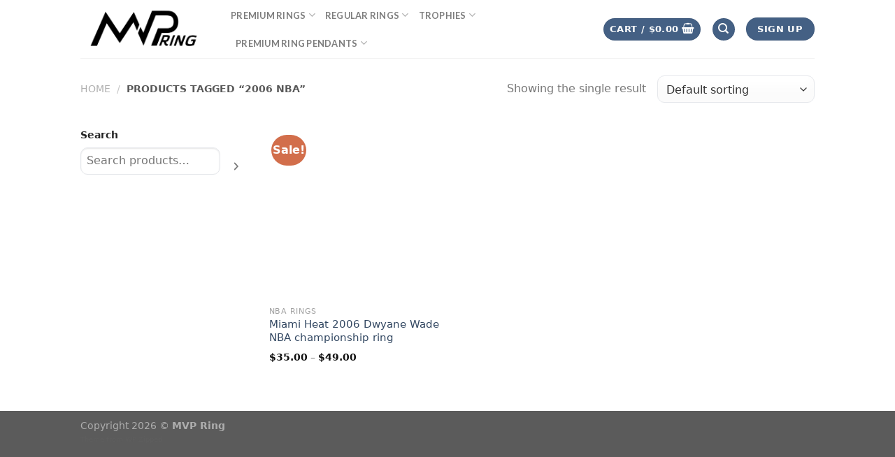

--- FILE ---
content_type: text/html; charset=UTF-8
request_url: https://mvpring.com/product-tag/2006-nba/
body_size: 23120
content:
<!DOCTYPE html>
<!--[if IE 9 ]><html dir="ltr" lang="en-US" prefix="og: https://ogp.me/ns#" class="ie9 loading-site no-js"> <![endif]-->
<!--[if IE 8 ]><html dir="ltr" lang="en-US" prefix="og: https://ogp.me/ns#" class="ie8 loading-site no-js"> <![endif]-->
<!--[if (gte IE 9)|!(IE)]><!--><html dir="ltr" lang="en-US" prefix="og: https://ogp.me/ns#" class="loading-site no-js"> <!--<![endif]--><head><script data-no-optimize="1" type="c4f035ed5b30bfdbc87c46ed-text/javascript">var litespeed_docref=sessionStorage.getItem("litespeed_docref");litespeed_docref&&(Object.defineProperty(document,"referrer",{get:function(){return litespeed_docref}}),sessionStorage.removeItem("litespeed_docref"));</script> <meta charset="UTF-8" /><link rel="profile" href="https://gmpg.org/xfn/11" /><link rel="pingback" href="https://mvpring.com/xmlrpc.php" /> <script src="[data-uri]" defer type="c4f035ed5b30bfdbc87c46ed-text/javascript"></script> <title>2006 nba - MVP Ring</title><meta name="robots" content="max-image-preview:large" /><link rel="canonical" href="https://mvpring.com/product-tag/2006-nba/" /><meta name="generator" content="All in One SEO (AIOSEO) 4.9.3" /><meta name="viewport" content="width=device-width, initial-scale=1, maximum-scale=1" /><link rel='dns-prefetch' href='//fonts.googleapis.com' /><link rel="alternate" type="application/rss+xml" title="MVP Ring &raquo; Feed" href="https://mvpring.com/feed/" /><link rel="alternate" type="application/rss+xml" title="MVP Ring &raquo; Comments Feed" href="https://mvpring.com/comments/feed/" /><link rel="alternate" type="application/rss+xml" title="MVP Ring &raquo; 2006 nba Tag Feed" href="https://mvpring.com/product-tag/2006-nba/feed/" /><style id='wp-img-auto-sizes-contain-inline-css' type='text/css'>img:is([sizes=auto i],[sizes^="auto," i]){contain-intrinsic-size:3000px 1500px}
/*# sourceURL=wp-img-auto-sizes-contain-inline-css */</style><style id='classic-theme-styles-inline-css' type='text/css'>/*! This file is auto-generated */
.wp-block-button__link{color:#fff;background-color:#32373c;border-radius:9999px;box-shadow:none;text-decoration:none;padding:calc(.667em + 2px) calc(1.333em + 2px);font-size:1.125em}.wp-block-file__button{background:#32373c;color:#fff;text-decoration:none}
/*# sourceURL=/wp-includes/css/classic-themes.min.css */</style><link data-optimized="1" rel='stylesheet' id='contact-form-7-css' href='https://mvpring.com/wp-content/litespeed/css/135be1219258d836aba1bd4685f1a874.css?ver=1a874' type='text/css' media='all' /><style id='woocommerce-inline-inline-css' type='text/css'>.woocommerce form .form-row .required { visibility: visible; }
/*# sourceURL=woocommerce-inline-inline-css */</style><link data-optimized="1" rel='stylesheet' id='gateway-css' href='https://mvpring.com/wp-content/litespeed/css/aadf8074052cdf63ab6ae493777a8bfe.css?ver=a8bfe' type='text/css' media='all' /><link data-optimized="1" rel='stylesheet' id='flatsome-icons-css' href='https://mvpring.com/wp-content/litespeed/css/1761d0a9fea93ebb0703a962b90c892c.css?ver=c892c' type='text/css' media='all' /><link data-optimized="1" rel='stylesheet' id='flatsome-main-css' href='https://mvpring.com/wp-content/litespeed/css/3b4dadfcb701c62f19be9ddcf2a7db35.css?ver=7db35' type='text/css' media='all' /><link data-optimized="1" rel='stylesheet' id='flatsome-shop-css' href='https://mvpring.com/wp-content/litespeed/css/c69de62ba52e15cdf19c8f64ea617e46.css?ver=17e46' type='text/css' media='all' /><link rel='stylesheet' id='flatsome-googlefonts-css' href='//fonts.googleapis.com/css?family=Lato%3Aregular%2C700%2C400%2C700%7CDancing+Script%3Aregular%2C400&#038;display=swap&#038;ver=3.9' type='text/css' media='all' /> <script type="c4f035ed5b30bfdbc87c46ed-text/javascript" src="https://mvpring.com/wp-includes/js/jquery/jquery.min.js" id="jquery-core-js"></script> <script type="c4f035ed5b30bfdbc87c46ed-text/javascript" src="https://mvpring.com/wp-content/plugins/woocommerce/assets/js/jquery-blockui/jquery.blockUI.min.js" id="wc-jquery-blockui-js" defer="defer" data-wp-strategy="defer"></script> <script type="c4f035ed5b30bfdbc87c46ed-text/javascript" id="wc-add-to-cart-js-extra">/*  */
var wc_add_to_cart_params = {"ajax_url":"/wp-admin/admin-ajax.php","wc_ajax_url":"/?wc-ajax=%%endpoint%%","i18n_view_cart":"View cart","cart_url":"https://mvpring.com/cart/","is_cart":"","cart_redirect_after_add":"no"};
//# sourceURL=wc-add-to-cart-js-extra
/*  */</script> <script type="c4f035ed5b30bfdbc87c46ed-text/javascript" src="https://mvpring.com/wp-content/plugins/woocommerce/assets/js/frontend/add-to-cart.min.js" id="wc-add-to-cart-js" defer="defer" data-wp-strategy="defer"></script> <script type="c4f035ed5b30bfdbc87c46ed-text/javascript" src="https://mvpring.com/wp-content/plugins/woocommerce/assets/js/js-cookie/js.cookie.min.js" id="wc-js-cookie-js" defer="defer" data-wp-strategy="defer"></script> <script type="c4f035ed5b30bfdbc87c46ed-text/javascript" id="woocommerce-js-extra">/*  */
var woocommerce_params = {"ajax_url":"/wp-admin/admin-ajax.php","wc_ajax_url":"/?wc-ajax=%%endpoint%%","i18n_password_show":"Show password","i18n_password_hide":"Hide password"};
//# sourceURL=woocommerce-js-extra
/*  */</script> <script type="c4f035ed5b30bfdbc87c46ed-text/javascript" src="https://mvpring.com/wp-content/plugins/woocommerce/assets/js/frontend/woocommerce.min.js" id="woocommerce-js" defer="defer" data-wp-strategy="defer"></script> <link rel="https://api.w.org/" href="https://mvpring.com/wp-json/" /><link rel="alternate" title="JSON" type="application/json" href="https://mvpring.com/wp-json/wp/v2/product_tag/354" /><link rel="EditURI" type="application/rsd+xml" title="RSD" href="https://mvpring.com/xmlrpc.php?rsd" /><meta name="generator" content="WordPress 6.9" /><meta name="generator" content="WooCommerce 10.4.3" /><meta name="google-site-verification" content="AXeDGzWvkSxUAzRkygLEcJjJRjrNf2DCh841ce4h5zg" />
<!--[if IE]><link rel="stylesheet" type="text/css" href="https://mvpring.com/wp-content/themes/flatsome/assets/css/ie-fallback.css"><script src="//cdnjs.cloudflare.com/ajax/libs/html5shiv/3.6.1/html5shiv.js"></script><script>var head = document.getElementsByTagName('head')[0],style = document.createElement('style');style.type = 'text/css';style.styleSheet.cssText = ':before,:after{content:none !important';head.appendChild(style);setTimeout(function(){head.removeChild(style);}, 0);</script><script src="https://mvpring.com/wp-content/themes/flatsome/assets/libs/ie-flexibility.js"></script><![endif]-->	<noscript><style>.woocommerce-product-gallery{ opacity: 1 !important; }</style></noscript>
 <script type="application/ld+json" class="saswp-schema-markup-output">[{"@context":"https:\/\/schema.org\/","@graph":[{"@context":"https:\/\/schema.org\/","@type":"SiteNavigationElement","@id":"https:\/\/mvpring.com\/#nba-rings","name":"NBA Rings","url":"https:\/\/mvpring.com\/product-category\/nba-rings\/"},{"@context":"https:\/\/schema.org\/","@type":"SiteNavigationElement","@id":"https:\/\/mvpring.com\/#mlb-rings","name":"MLB Rings","url":"https:\/\/mvpring.com\/product-category\/mlb-rings\/"},{"@context":"https:\/\/schema.org\/","@type":"SiteNavigationElement","@id":"https:\/\/mvpring.com\/#nhl-rings","name":"NHL Rings","url":"https:\/\/mvpring.com\/product-category\/nhl-rings\/"},{"@context":"https:\/\/schema.org\/","@type":"SiteNavigationElement","@id":"https:\/\/mvpring.com\/#ncaa-rings","name":"NCAA Rings","url":"https:\/\/mvpring.com\/product-category\/ncaa-rings\/"},{"@context":"https:\/\/schema.org\/","@type":"SiteNavigationElement","@id":"https:\/\/mvpring.com\/#grey-cup-rings","name":"Grey Cup rings","url":"https:\/\/mvpring.com\/product-category\/grey-cup-rings\/"}]}]</script> <link rel="icon" href="https://mvpring.com/wp-content/uploads/2022/09/cropped-mvp-ring-logo-800x800-1-1-32x32.jpg" sizes="32x32" /><link rel="icon" href="https://mvpring.com/wp-content/uploads/2022/09/cropped-mvp-ring-logo-800x800-1-1-192x192.jpg" sizes="192x192" /><link rel="apple-touch-icon" href="https://mvpring.com/wp-content/uploads/2022/09/cropped-mvp-ring-logo-800x800-1-1-180x180.jpg" /><meta name="msapplication-TileImage" content="https://mvpring.com/wp-content/uploads/2022/09/cropped-mvp-ring-logo-800x800-1-1-270x270.jpg" /><style id="custom-css" type="text/css">:root {--primary-color: #446084;}.header-main{height: 83px}#logo img{max-height: 83px}#logo{width:185px;}#logo img{padding:6px 0;}.header-bottom{min-height: 10px}.header-top{min-height: 30px}.transparent .header-main{height: 30px}.transparent #logo img{max-height: 30px}.has-transparent + .page-title:first-of-type,.has-transparent + #main > .page-title,.has-transparent + #main > div > .page-title,.has-transparent + #main .page-header-wrapper:first-of-type .page-title{padding-top: 30px;}.header.show-on-scroll,.stuck .header-main{height:70px!important}.stuck #logo img{max-height: 70px!important}.header-bg-color, .header-wrapper {background-color: rgba(255,255,255,0.9)}.header-bottom {background-color: #f1f1f1}@media (max-width: 549px) {.header-main{height: 70px}#logo img{max-height: 70px}}body{font-family:"Lato", sans-serif}body{font-weight: 400}.nav > li > a {font-family:"Lato", sans-serif;}.mobile-sidebar-levels-2 .nav > li > ul > li > a {font-family:"Lato", sans-serif;}.nav > li > a {font-weight: 700;}.mobile-sidebar-levels-2 .nav > li > ul > li > a {font-weight: 700;}h1,h2,h3,h4,h5,h6,.heading-font, .off-canvas-center .nav-sidebar.nav-vertical > li > a{font-family: "Lato", sans-serif;}h1,h2,h3,h4,h5,h6,.heading-font,.banner h1,.banner h2{font-weight: 700;}.alt-font{font-family: "Dancing Script", sans-serif;}.alt-font{font-weight: 400!important;}@media screen and (min-width: 550px){.products .box-vertical .box-image{min-width: 247px!important;width: 247px!important;}}.label-new.menu-item > a:after{content:"New";}.label-hot.menu-item > a:after{content:"Hot";}.label-sale.menu-item > a:after{content:"Sale";}.label-popular.menu-item > a:after{content:"Popular";}</style><style type="text/css" id="wp-custom-css">body .term-description {
   display:none;
}
.wapf-product-totals {
    display: none !important;
}
/* === MVP Ring: ultra-light refresh === */
:root{
  --accent:#0ea5e9;         /* примарна (смени ако сакаш) */
  --accent-ink:#075985;     /* hover/active */
  --radius:14px;
}

/* 1) Системски фонтови (без дополнителни фонт-фајлови) */
body{
  font-family: system-ui,-apple-system,Segoe UI,Roboto,Helvetica,Arial,"Noto Sans","Apple Color Emoji","Segoe UI Emoji";
  line-height:1.6;
}

/* 2) Пофлуидни наслови без да се менува хтемел */
h1{font-size:clamp(1.6rem,2.8vw,2.25rem);line-height:1.2;font-weight:700}
h2{font-size:clamp(1.3rem,2.2vw,1.6rem);line-height:1.25;font-weight:700}
h3{font-size:clamp(1.1rem,2vw,1.25rem);line-height:1.3;font-weight:600}


/* 4) Карти за продукти – модерни рабови + нежна сенка на hover */
.woocommerce ul.products li.product{
  background:#fff;
  border:1px solid #e5e7eb;
  border-radius:var(--radius);
  overflow:hidden;
  padding:0 0 12px;
  transition:transform .2s, box-shadow .2s;
}
.woocommerce ul.products li.product:hover{
  transform:translateY(-2px);
  box-shadow:0 10px 30px rgba(0,0,0,.08);
}

/* 5) Конзистентни слики во гридот (без скокање на висина) */
.woocommerce ul.products li.product a img{
  aspect-ratio:1/1;
  object-fit:cover;
  width:100%;height:auto;display:block;
}

/* 6) Насловите на продуктите – две линии и толку (чист грид) */
.woocommerce .woocommerce-loop-product__title{
  font-size:clamp(.95rem,1.2vw,1.05rem);
  display:-webkit-box; -webkit-line-clamp:2; -webkit-box-orient:vertical;
  overflow:hidden; min-height:3.2em;
}

/* 7) Цени – подобар контраст */
.woocommerce ul.products li.product .price{font-weight:600}


/* 9) Формите/селектите (варијации, сортирање) */
.woocommerce .woocommerce-ordering select,
.woocommerce div.product form.cart .variations select,
input[type="search"]{
  border:1px solid #e5e7eb; border-radius:10px; padding:.5rem .75rem;
}

/* 10) Breadcrumb & микро-текст */
.woocommerce .woocommerce-breadcrumb{font-size:.85rem;opacity:.75}

/* 11) Галерија на продукт – меки рабови, без тежок стил */
.single-product .woocommerce-product-gallery__image img{border-radius:var(--radius)}

/* 12) Почитувај корисници со reduced-motion (accessibility) */
@media (prefers-reduced-motion: reduce){
  *{transition:none !important}
}
/* унифициран радиус */
:root{ --radius:14px }

/* Големата слика (веќе ти е заоблена, но да осигуриме) */
.single-product .woocommerce-product-gallery__image,
.single-product .woocommerce-product-gallery__image a,
.single-product .woocommerce-product-gallery__image img{
  border-radius:var(--radius) !important;
  overflow:hidden;
}

/* FLATSOME thumbs (Flickity) – заоблени агли + уреден crop */
.single-product .product-thumbnails .col,
.single-product .product-thumbnails .slide,
.single-product .product-thumbnails a,
.single-product .product-thumbnails .image-thumb{
  border-radius:var(--radius) !important;
  overflow:hidden; /* да се исече сликата според радиусот */
}

/* Сликите самите */
.single-product .product-thumbnails img{
  display:block;
  width:100%;
  height:auto;
  aspect-ratio:1/1;        /* сите thumbs квадратни */
  object-fit:cover;        /* центриран crop */
  border-radius:var(--radius) !important;
}

/* ако темата нанесува рамка/overlay на избраниот thumb, задржи го радиусот */
.single-product .product-thumbnails .is-nav-selected,
.single-product .product-thumbnails .is-nav-selected img{
  border-radius:var(--radius) !important;
}

/* fallback ако некој wrapper упорно ги „исправува“ аглите */
@supports (clip-path: inset(0 round 10px)){
  .single-product .product-thumbnails .col,
  .single-product .product-thumbnails a,
  .single-product .product-thumbnails img{
    clip-path: inset(0 round var(--radius));
  }
}

/* Унифициран радиус за целиот сајт (менувај по желба) */
:root{ --radius:14px }

/* === FLATSOME: Home banner/grid tiles – rounded corners === */
.home .banner,
.home .banner .banner-inner,
.home .banner .banner-bg,
.home .banner .banner-bg .bg,
.home .banner .bg-fill,
.home .banner .overlay,
.home .banner .banner-layers,
.home .banner a,
.home .banner img{
  border-radius: var(--radius) !important;
  overflow: hidden;
}

/* Ако некои плочки се .box наместо .banner (UX Builder варијанта) */
.home .box,
.home .box .box-image,
.home .box .image-cover,
.home .box .image-zoom,
.home .box .overlay,
.home .box .box-text,
.home .box img{
  border-radius: var(--radius) !important;
  overflow: hidden;
}

/* Да не „истекува“ zoom/hover надвор од заоблениот агол */
.home .banner .image-zoom,
.home .box .image-zoom{
  border-radius: var(--radius) !important;
  overflow: hidden;
}

/* (опционално) суптилна сенка на hover за плочките */
.home .row .col .col-inner .banner:hover,
.home .row .col .col-inner .box:hover{
  transform: translateY(-2px);
  box-shadow: 0 10px 30px rgba(0,0,0,.08);
  transition: transform .2s ease, box-shadow .2s ease;
}
@media (prefers-reduced-motion: reduce){
  .home .row .col .col-inner .banner:hover,
  .home .row .col .col-inner .box:hover{ transition:none !important; }
}

/* Nuclear fallback ако некој overlay уште се сече квадратно */
@supports (clip-path: inset(0 round 10px)){
  .home .banner,
  .home .banner .banner-inner,
  .home .banner .banner-bg .bg,
  .home .box,
  .home .box .box-image,
  .home .box img,
  .home .box .overlay{
    clip-path: inset(0 round var(--radius));
  }
}

/* ==== FLATSOME PRODUCT GRID: 1:1 квадрат + заоблени агли ==== */
:root{ --radius:14px }

/* Рамката на сликата */
.post-type-archive-product .products .product-small .box-image,
.tax-product_cat          .products .product-small .box-image,
.woocommerce              .products .product-small .box-image{
  position:relative !important;
  border-radius:var(--radius) !important;
  overflow:hidden !important;
}

/* Форсирај 1:1 преку pseudo-елемент (победува над Flatsome padding трикот) */
.post-type-archive-product .products .product-small .box-image:before,
.tax-product_cat          .products .product-small .box-image:before,
.woocommerce              .products .product-small .box-image:before{
  content:"" !important;
  display:block !important;
  padding-bottom:100% !important;  /* ← квадрат */
}

/* Сликата да го пополнува квадратот (center crop) */
.post-type-archive-product .products .product-small .box-image .image-zoom,
.post-type-archive-product .products .product-small .box-image > a,
.post-type-archive-product .products .product-small .box-image img,
.tax-product_cat          .products .product-small .box-image .image-zoom,
.tax-product_cat          .products .product-small .box-image > a,
.tax-product_cat          .products .product-small .box-image img,
.woocommerce              .products .product-small .box-image .image-zoom,
.woocommerce              .products .product-small .box-image > a,
.woocommerce              .products .product-small .box-image img{
  position:absolute !important;
  inset:0 !important;                 /* top/right/bottom/left:0 */
  width:100% !important;
  height:100% !important;
  object-fit:cover !important;
  border-radius:var(--radius) !important;
  display:block !important;
}

/* Внатрешни слоеви да не „сечат“ агли */
.woocommerce .products .product-small .image-zoom,
.woocommerce .products .product-small .image-tools,
.woocommerce .products .product-small .badge-container{
  border-radius:var(--radius) !important;
  overflow:hidden !important;
}

/* (опционално) нежна сенка на hover на самата карта */
.woocommerce ul.products li.product:hover{
  transform:translateY(-2px);
  box-shadow:0 10px 30px rgba(0,0,0,.06);
  transition:transform .2s, box-shadow .2s;
}
@media (prefers-reduced-motion: reduce){
  .woocommerce ul.products li.product:hover{ transition:none !important; }
}



/* FIX: Sale badge да не се сече на заоблените плочки */
:root{ --radius:14px } /* или колку и да користиш */

/* не го заоблуваме/сечеме контејнерот на беџот */
.woocommerce .products .product-small .badge-container{
  position:absolute !important;
  top: -19px !important;      /* оддалечи од аголот */
  left: 10px !important;     /* можеш 10–14px по вкус */
  border-radius: 0 !important;
  overflow: visible !important;
  z-index: 5;
}

/* самиот беџ да е кружен како фабрички */
.woocommerce .products .product-small .onsale{
  border-radius: 999px !important;
}



@media (max-width: 680px){
  .woocommerce .products .product-small .badge-container,
  .woocommerce .products .product-small .onsale{
    display:none !important;
  }
}

/* ==== SINGLE PRODUCT → RELATED (точно на твојот markup) ==== */
:root{ --radius:14px }

/* 1) Рамката на сликата да е квадрат + заоблена */
.single-product .related.related-products-wrapper .product-small .box .box-image{
  position: relative !important;
  border-radius: var(--radius) !important;
  overflow: hidden !important;
}

/* 2) Правиме 1:1 со pseudo елемент на САМАТА рамка */
.single-product .related.related-products-wrapper .product-small .box .box-image::before{
  content:"" !important;
  display:block !important;
  padding-bottom:100% !important;   /* ← квадрат */
}

/* 3) Внатрешниот wrapper (image-fade_in_back) да го пополнува квадратот */
.single-product .related.related-products-wrapper .product-small .box .box-image > .image-fade_in_back{
  position:absolute !important;
  inset:0 !important;
}

/* 4) Сликите да се центар-кроп и да го следат радиусот */
.single-product .related.related-products-wrapper .product-small .box .box-image img{
  position:absolute !important;
  inset:0 !important;
  width:100% !important;
  height:100% !important;
  object-fit:cover !important;
  border-radius:inherit !important;
  display:block !important;
}

/* 5) И другите слоеви во рамката да го почитуваат радиусот */
.single-product .related.related-products-wrapper .product-small .box .image-tools,
.single-product .related.related-products-wrapper .product-small .box .image-cover{
  border-radius:inherit !important;
  overflow:hidden !important;
}

/* 6) Sale беџот – малку навнатре за да не се сече */
.single-product .related.related-products-wrapper .product-small .badge-container{
  position:absolute !important;
  top:12px !important;
  left:12px !important;
  overflow:visible !important;
  border-radius:0 !important;
  z-index:5;
}
.single-product .related.related-products-wrapper .product-small .onsale{
  border-radius:999px !important;
}

/* (опц.) Ако сакаш и целата related-карта да има заоблени агли: */
.single-product .related.related-products-wrapper ul.products li.product{
  border-radius: var(--radius) !important;
  overflow: hidden !important;
}

:root{ --radius:14px } /* ако веќе имаш вредност – остави ја */

/* 1) SINGLE PRODUCT: qty група + ADD TO CART */
.single-product form.cart .quantity.buttons_added{
  display:inline-flex !important;
  align-items:center;
  border:1px solid rgba(0,0,0,.08);
  border-radius:var(--radius) !important;
  overflow:hidden;
  height:44px;
}
.single-product form.cart .quantity .minus,
.single-product form.cart .quantity .plus{
  width:42px; height:44px;
  border:0 !important; background:transparent;
  font-weight:700; line-height:44px; cursor:pointer;
}
.single-product form.cart .quantity .minus{ border-right:1px solid rgba(0,0,0,.08); }
.single-product form.cart .quantity .plus{ border-left:1px solid rgba(0,0,0,.08); }
.single-product form.cart .quantity input.qty{
  width:58px; height:44px; border:0 !important;
  text-align:center; box-shadow:none !important; background:transparent;
}
.single-product form.cart .single_add_to_cart_button{
  border-radius:var(--radius) !important;
  height:44px; line-height:44px;
  padding:0 18px;
  margin-left:10px;
}

/* 2) MINI-CART: трите копчиња во dropdown */
.widget_shopping_cart .buttons .button{
  width:100% !important;
  border-radius:var(--radius) !important;
}
/* PayPal (влегува како iframe) – заобли го wrapper-от за да се исечат аглите */
#ppc-button-minicart{
  border-radius:var(--radius) !important;
  overflow:hidden !important;
}

/* 3) HEADER MENU DROPDOWN: панелот со категории да е заоблен */
.header .nav-dropdown{
  border-radius:var(--radius) !important;
  overflow:hidden;
  box-shadow:0 20px 40px rgba(0,0,0,.12); /* суптилно, може да се тргне */
}
/* ако имаш inner wrap што носи позадина, заобли и него */
.header .nav-dropdown .nav-dropdown-inner,
.header .nav-dropdown .ux-nav-dropdown{
  border-radius:var(--radius) !important;
  overflow:hidden;
}

:root{ --radius:14px }

/* 1) Product page → PayPal копче (PPCP plugin) */
.single-product #ppc-button-ppcp-gateway,
.single-product #ppcp-button-ppcp-gateway,
.single-product #ppc-button-ppcp-card-button-gateway,
.single-product #ppcp-card-button-gateway{
  border-radius: var(--radius) !important;
  overflow: hidden !important;
}
.single-product #ppc-button-ppcp-gateway iframe,
.single-product #ppcp-button-ppcp-gateway iframe,
.single-product #ppc-button-ppcp-card-button-gateway iframe,
.single-product #ppcp-card-button-gateway iframe{
  border-radius: inherit !important;
}

/* 2) Cart (empty cart) → "Return to shop" копче */
body.woocommerce-cart .return-to-shop a.button,
body.woocommerce-cart .return-to-shop .button{
  border-radius: var(--radius) !important;
  padding: .7rem 1.2rem !important;
  display:inline-flex; align-items:center; justify-content:center;
}



/* === PRODUCT THUMBNAILS: резервирај висина пред Flickity === */
.single-product .product-thumbnails.thumbnails{
  min-height: 130px !important;  /* подеси ако ти е повисока лентата */
}

/* кога ќе се вклучи Flickity, заклучи ја истата висина */
.single-product .product-thumbnails .flickity-viewport{
  height: 130px !important;
}

/* === RELATED PRODUCTS: резервирај висина за цел ред/слајдер === */
.single-product .related-products-wrapper .row.slider{
  min-height: 460px !important;  /* подеси ако картите ти се повисоки/пониски */
}
.single-product .related-products-wrapper .row.slider .flickity-viewport{
  height: 460px !important;
}

/* осигурај 1:1 за сите thumbnail/loop слики (ако нема width/height) */
.product-small .box-image img,
.single-product .product-thumbnails img{
  aspect-ratio: 1 / 1;
  width: 100%;
  height: auto;
}

/* малку пониски висини на мобилен */
@media (max-width: 549px){
  .single-product .product-thumbnails.thumbnails{ min-height: 100px !important; }
  .single-product .product-thumbnails .flickity-viewport{ height: 100px !important; }
  .single-product .related-products-wrapper .row.slider{ min-height: 400px !important; }
  .single-product .related-products-wrapper .row.slider .flickity-viewport{ height: 400px !important; }
}




/* 1) Related slider: држи фикс простор пред JS */
.single-product .related-products-wrapper .row.slider{
  min-height: 460px !important;   /* ако ти е понизок/повисок – слободно намести */
  opacity: 0;                      /* ќе го вклучиме со JS кога е готов */
  transition: opacity .15s ease;
}
.single-product .related-products-wrapper .row.slider.is-ready{
  opacity: 1;
}

/* 2) Картички: резервирај висина за текст делот за да не расте после */
.single-product .related-products-wrapper .product-small .col-inner{
  min-height: 520px;               /* подеси по потреба според највисока карта */
}

/* 3) Сликите нека бидат стабилен квадрат (без промена на висина) */
.single-product .related-products-wrapper .product-small .box-image{
  aspect-ratio: 1 / 1;
  height: auto;
}



/* CLS fix: product thumbnail rail — reserve height */
.single-product .product-thumbnails.thumbnails { --thumb-h: 130px; }

.single-product .product-thumbnails .flickity-viewport{
  min-height: var(--thumb-h) !important;
}

.single-product .product-thumbnails .flickity-slider{
  min-height: var(--thumb-h);
}

/* мал padding за да не „скокне“ при појава на стрелки/фокус */
.single-product .product-thumbnails.thumbnails{
  padding-top: 2px;
  padding-bottom: 2px;
}


/* --- MOBILE FIXES FOR PRODUCT PAGE --- */
@media (max-width: 549px) {
  /* 1) Стабилизирај ја висината на thumbnail каруселот */
  .single-product .product-thumbnails {
    min-height: 100px !important;   /* резервира простор пред JS */
  }
  .single-product .product-thumbnails .flickity-viewport {
    height: 100px !important;       /* спречи доцно прераспоредување */
    touch-action: pan-y;             /* задржи вертикален скрол */
  }
  .single-product .product-thumbnails img {
    height: 100px;                   /* уедначи ги сликичките */
    width: auto;
    object-fit: cover;
  }
  .single-product .product-thumbnails .flickity-prev-next-button {
    display: none;                   /* без стрелки на мобилен */
  }

  /* 2) Намали падинзи на summary за побрз above-the-fold */
  .single-product .product-info { padding-top: 8px; }

  /* 3) PayPal message placeholder – спречи CLS (iframe доаѓа со height:0) */
  .single-product .ppcp-messages {
    min-height: 48px;                /* резервирај место за пораката */
    display: block;
  }
  .single-product .ppcp-messages > iframe {
    min-height: 48px !important;
    height: 48px !important;
  }

  /* 4) Мали резерви и за динамичните делови од варијациите */
  .single-product .woocommerce-variation { min-height: 24px; }
  .single-product .woocommerce-variation-add-to-cart { min-height: 44px; }
}
/* === MOBILE fixes (product page) === */
@media (max-width: 549px) {
  /* Thumbnails carousel – нема скокови */
  .single-product .product-thumbnails{min-height:110px!important;}
  .single-product .product-thumbnails .flickity-viewport{height:110px!important;min-height:110px!important;}
  .single-product .product-thumbnails img{height:110px;width:auto;object-fit:cover;}
  .single-product .product-thumbnails .flickity-prev-next-button{display:none!important;}

  /* Малку „собери“ summary */
  .single-product .product-info{padding-top:8px;}

  /* Резервирај место за PayPal message (инаку доаѓа со height:0) */
  .single-product .ppcp-messages{min-height:48px;}
  .single-product .woocommerce-variation{min-height:24px;}
  .single-product .woocommerce-variation-add-to-cart{min-height:44px;}
}</style><style type="text/css" id="c4wp-checkout-css">.woocommerce-checkout .c4wp_captcha_field {
						margin-bottom: 10px;
						margin-top: 15px;
						position: relative;
						display: inline-block;
					}</style><style type="text/css" id="c4wp-v3-lp-form-css">.login #login, .login #lostpasswordform {
					min-width: 350px !important;
				}
				.wpforms-field-c4wp iframe {
					width: 100% !important;
				}</style><link data-optimized="1" rel='stylesheet' id='wc-blocks-style-css' href='https://mvpring.com/wp-content/litespeed/css/5b246830eac644c819ec65d6e364e3f6.css?ver=4e3f6' type='text/css' media='all' /><link data-optimized="1" rel='stylesheet' id='wc-blocks-style-product-search-css' href='https://mvpring.com/wp-content/litespeed/css/37c3b9fbd16c90341e60485d1b3bebea.css?ver=bebea' type='text/css' media='all' /><style id='global-styles-inline-css' type='text/css'>:root{--wp--preset--aspect-ratio--square: 1;--wp--preset--aspect-ratio--4-3: 4/3;--wp--preset--aspect-ratio--3-4: 3/4;--wp--preset--aspect-ratio--3-2: 3/2;--wp--preset--aspect-ratio--2-3: 2/3;--wp--preset--aspect-ratio--16-9: 16/9;--wp--preset--aspect-ratio--9-16: 9/16;--wp--preset--color--black: #000000;--wp--preset--color--cyan-bluish-gray: #abb8c3;--wp--preset--color--white: #ffffff;--wp--preset--color--pale-pink: #f78da7;--wp--preset--color--vivid-red: #cf2e2e;--wp--preset--color--luminous-vivid-orange: #ff6900;--wp--preset--color--luminous-vivid-amber: #fcb900;--wp--preset--color--light-green-cyan: #7bdcb5;--wp--preset--color--vivid-green-cyan: #00d084;--wp--preset--color--pale-cyan-blue: #8ed1fc;--wp--preset--color--vivid-cyan-blue: #0693e3;--wp--preset--color--vivid-purple: #9b51e0;--wp--preset--gradient--vivid-cyan-blue-to-vivid-purple: linear-gradient(135deg,rgb(6,147,227) 0%,rgb(155,81,224) 100%);--wp--preset--gradient--light-green-cyan-to-vivid-green-cyan: linear-gradient(135deg,rgb(122,220,180) 0%,rgb(0,208,130) 100%);--wp--preset--gradient--luminous-vivid-amber-to-luminous-vivid-orange: linear-gradient(135deg,rgb(252,185,0) 0%,rgb(255,105,0) 100%);--wp--preset--gradient--luminous-vivid-orange-to-vivid-red: linear-gradient(135deg,rgb(255,105,0) 0%,rgb(207,46,46) 100%);--wp--preset--gradient--very-light-gray-to-cyan-bluish-gray: linear-gradient(135deg,rgb(238,238,238) 0%,rgb(169,184,195) 100%);--wp--preset--gradient--cool-to-warm-spectrum: linear-gradient(135deg,rgb(74,234,220) 0%,rgb(151,120,209) 20%,rgb(207,42,186) 40%,rgb(238,44,130) 60%,rgb(251,105,98) 80%,rgb(254,248,76) 100%);--wp--preset--gradient--blush-light-purple: linear-gradient(135deg,rgb(255,206,236) 0%,rgb(152,150,240) 100%);--wp--preset--gradient--blush-bordeaux: linear-gradient(135deg,rgb(254,205,165) 0%,rgb(254,45,45) 50%,rgb(107,0,62) 100%);--wp--preset--gradient--luminous-dusk: linear-gradient(135deg,rgb(255,203,112) 0%,rgb(199,81,192) 50%,rgb(65,88,208) 100%);--wp--preset--gradient--pale-ocean: linear-gradient(135deg,rgb(255,245,203) 0%,rgb(182,227,212) 50%,rgb(51,167,181) 100%);--wp--preset--gradient--electric-grass: linear-gradient(135deg,rgb(202,248,128) 0%,rgb(113,206,126) 100%);--wp--preset--gradient--midnight: linear-gradient(135deg,rgb(2,3,129) 0%,rgb(40,116,252) 100%);--wp--preset--font-size--small: 13px;--wp--preset--font-size--medium: 20px;--wp--preset--font-size--large: 36px;--wp--preset--font-size--x-large: 42px;--wp--preset--spacing--20: 0.44rem;--wp--preset--spacing--30: 0.67rem;--wp--preset--spacing--40: 1rem;--wp--preset--spacing--50: 1.5rem;--wp--preset--spacing--60: 2.25rem;--wp--preset--spacing--70: 3.38rem;--wp--preset--spacing--80: 5.06rem;--wp--preset--shadow--natural: 6px 6px 9px rgba(0, 0, 0, 0.2);--wp--preset--shadow--deep: 12px 12px 50px rgba(0, 0, 0, 0.4);--wp--preset--shadow--sharp: 6px 6px 0px rgba(0, 0, 0, 0.2);--wp--preset--shadow--outlined: 6px 6px 0px -3px rgb(255, 255, 255), 6px 6px rgb(0, 0, 0);--wp--preset--shadow--crisp: 6px 6px 0px rgb(0, 0, 0);}:where(.is-layout-flex){gap: 0.5em;}:where(.is-layout-grid){gap: 0.5em;}body .is-layout-flex{display: flex;}.is-layout-flex{flex-wrap: wrap;align-items: center;}.is-layout-flex > :is(*, div){margin: 0;}body .is-layout-grid{display: grid;}.is-layout-grid > :is(*, div){margin: 0;}:where(.wp-block-columns.is-layout-flex){gap: 2em;}:where(.wp-block-columns.is-layout-grid){gap: 2em;}:where(.wp-block-post-template.is-layout-flex){gap: 1.25em;}:where(.wp-block-post-template.is-layout-grid){gap: 1.25em;}.has-black-color{color: var(--wp--preset--color--black) !important;}.has-cyan-bluish-gray-color{color: var(--wp--preset--color--cyan-bluish-gray) !important;}.has-white-color{color: var(--wp--preset--color--white) !important;}.has-pale-pink-color{color: var(--wp--preset--color--pale-pink) !important;}.has-vivid-red-color{color: var(--wp--preset--color--vivid-red) !important;}.has-luminous-vivid-orange-color{color: var(--wp--preset--color--luminous-vivid-orange) !important;}.has-luminous-vivid-amber-color{color: var(--wp--preset--color--luminous-vivid-amber) !important;}.has-light-green-cyan-color{color: var(--wp--preset--color--light-green-cyan) !important;}.has-vivid-green-cyan-color{color: var(--wp--preset--color--vivid-green-cyan) !important;}.has-pale-cyan-blue-color{color: var(--wp--preset--color--pale-cyan-blue) !important;}.has-vivid-cyan-blue-color{color: var(--wp--preset--color--vivid-cyan-blue) !important;}.has-vivid-purple-color{color: var(--wp--preset--color--vivid-purple) !important;}.has-black-background-color{background-color: var(--wp--preset--color--black) !important;}.has-cyan-bluish-gray-background-color{background-color: var(--wp--preset--color--cyan-bluish-gray) !important;}.has-white-background-color{background-color: var(--wp--preset--color--white) !important;}.has-pale-pink-background-color{background-color: var(--wp--preset--color--pale-pink) !important;}.has-vivid-red-background-color{background-color: var(--wp--preset--color--vivid-red) !important;}.has-luminous-vivid-orange-background-color{background-color: var(--wp--preset--color--luminous-vivid-orange) !important;}.has-luminous-vivid-amber-background-color{background-color: var(--wp--preset--color--luminous-vivid-amber) !important;}.has-light-green-cyan-background-color{background-color: var(--wp--preset--color--light-green-cyan) !important;}.has-vivid-green-cyan-background-color{background-color: var(--wp--preset--color--vivid-green-cyan) !important;}.has-pale-cyan-blue-background-color{background-color: var(--wp--preset--color--pale-cyan-blue) !important;}.has-vivid-cyan-blue-background-color{background-color: var(--wp--preset--color--vivid-cyan-blue) !important;}.has-vivid-purple-background-color{background-color: var(--wp--preset--color--vivid-purple) !important;}.has-black-border-color{border-color: var(--wp--preset--color--black) !important;}.has-cyan-bluish-gray-border-color{border-color: var(--wp--preset--color--cyan-bluish-gray) !important;}.has-white-border-color{border-color: var(--wp--preset--color--white) !important;}.has-pale-pink-border-color{border-color: var(--wp--preset--color--pale-pink) !important;}.has-vivid-red-border-color{border-color: var(--wp--preset--color--vivid-red) !important;}.has-luminous-vivid-orange-border-color{border-color: var(--wp--preset--color--luminous-vivid-orange) !important;}.has-luminous-vivid-amber-border-color{border-color: var(--wp--preset--color--luminous-vivid-amber) !important;}.has-light-green-cyan-border-color{border-color: var(--wp--preset--color--light-green-cyan) !important;}.has-vivid-green-cyan-border-color{border-color: var(--wp--preset--color--vivid-green-cyan) !important;}.has-pale-cyan-blue-border-color{border-color: var(--wp--preset--color--pale-cyan-blue) !important;}.has-vivid-cyan-blue-border-color{border-color: var(--wp--preset--color--vivid-cyan-blue) !important;}.has-vivid-purple-border-color{border-color: var(--wp--preset--color--vivid-purple) !important;}.has-vivid-cyan-blue-to-vivid-purple-gradient-background{background: var(--wp--preset--gradient--vivid-cyan-blue-to-vivid-purple) !important;}.has-light-green-cyan-to-vivid-green-cyan-gradient-background{background: var(--wp--preset--gradient--light-green-cyan-to-vivid-green-cyan) !important;}.has-luminous-vivid-amber-to-luminous-vivid-orange-gradient-background{background: var(--wp--preset--gradient--luminous-vivid-amber-to-luminous-vivid-orange) !important;}.has-luminous-vivid-orange-to-vivid-red-gradient-background{background: var(--wp--preset--gradient--luminous-vivid-orange-to-vivid-red) !important;}.has-very-light-gray-to-cyan-bluish-gray-gradient-background{background: var(--wp--preset--gradient--very-light-gray-to-cyan-bluish-gray) !important;}.has-cool-to-warm-spectrum-gradient-background{background: var(--wp--preset--gradient--cool-to-warm-spectrum) !important;}.has-blush-light-purple-gradient-background{background: var(--wp--preset--gradient--blush-light-purple) !important;}.has-blush-bordeaux-gradient-background{background: var(--wp--preset--gradient--blush-bordeaux) !important;}.has-luminous-dusk-gradient-background{background: var(--wp--preset--gradient--luminous-dusk) !important;}.has-pale-ocean-gradient-background{background: var(--wp--preset--gradient--pale-ocean) !important;}.has-electric-grass-gradient-background{background: var(--wp--preset--gradient--electric-grass) !important;}.has-midnight-gradient-background{background: var(--wp--preset--gradient--midnight) !important;}.has-small-font-size{font-size: var(--wp--preset--font-size--small) !important;}.has-medium-font-size{font-size: var(--wp--preset--font-size--medium) !important;}.has-large-font-size{font-size: var(--wp--preset--font-size--large) !important;}.has-x-large-font-size{font-size: var(--wp--preset--font-size--x-large) !important;}
/*# sourceURL=global-styles-inline-css */</style></head><body class="archive tax-product_tag term-2006-nba term-354 wp-theme-flatsome theme-flatsome woocommerce woocommerce-page woocommerce-no-js lightbox nav-dropdown-has-arrow nav-dropdown-has-shadow nav-dropdown-has-border"><a class="skip-link screen-reader-text" href="#main">Skip to content</a><div id="wrapper"><header id="header" class="header "><div class="header-wrapper"><div id="masthead" class="header-main hide-for-sticky"><div class="header-inner flex-row container logo-left medium-logo-center" role="navigation"><div id="logo" class="flex-col logo">
<a href="https://mvpring.com/" title="MVP Ring - NBA, NFL, MLB &amp; NHL Championship rings for sale!" rel="home">
<img width="185" height="83" src="https://mvpring.com/wp-content/uploads/2021/11/mvp-ring-logo-800x800-1.png" class="header_logo header-logo" alt="MVP Ring" /><img width="185" height="83" src="https://mvpring.com/wp-content/uploads/2021/11/mvp-ring-logo-800x800-1.png" class="header-logo-dark" alt="MVP Ring" /></a></div><div class="flex-col show-for-medium flex-left"><ul class="mobile-nav nav nav-left "><li class="nav-icon has-icon">
<a href="#" data-open="#main-menu" data-pos="left" data-bg="main-menu-overlay" data-color="" class="is-small" aria-label="Menu" aria-controls="main-menu" aria-expanded="false">
<i class="icon-menu" ></i>
</a></li></ul></div><div class="flex-col hide-for-medium flex-left
flex-grow"><ul class="header-nav header-nav-main nav nav-left  nav-uppercase" ><li id="menu-item-28892" class="menu-item menu-item-type-custom menu-item-object-custom menu-item-has-children menu-item-28892 menu-item-design-default has-dropdown"><a href="https://mvpring.com/?s=premium+rings&#038;post_type=product" class="nav-top-link">Premium Rings<i class="icon-angle-down" ></i></a><ul class="sub-menu nav-dropdown nav-dropdown-default"><li id="menu-item-35042" class="menu-item menu-item-type-taxonomy menu-item-object-product_cat menu-item-35042"><a href="https://mvpring.com/product-category/football-rings/premium-rings-football-rings/">Football Rings</a></li><li id="menu-item-26221" class="menu-item menu-item-type-taxonomy menu-item-object-product_cat menu-item-26221"><a href="https://mvpring.com/product-category/nba-rings/premium-rings-nba-rings/">NBA Rings</a></li><li id="menu-item-26220" class="menu-item menu-item-type-taxonomy menu-item-object-product_cat menu-item-26220"><a href="https://mvpring.com/product-category/mlb-rings/premium-rings/">MLB Rings</a></li><li id="menu-item-26222" class="menu-item menu-item-type-taxonomy menu-item-object-product_cat menu-item-26222"><a href="https://mvpring.com/product-category/ncaa-rings/premium-rings-ncaa-rings/">NCAA Rings</a></li><li id="menu-item-26223" class="menu-item menu-item-type-taxonomy menu-item-object-product_cat menu-item-26223"><a href="https://mvpring.com/product-category/nhl-rings/premium-rings-nhl-rings/">NHL rings</a></li><li id="menu-item-29976" class="menu-item menu-item-type-taxonomy menu-item-object-product_cat menu-item-29976"><a href="https://mvpring.com/product-category/grey-cup-rings/premium-rings-grey-cup-rings/">CFL Rings</a></li></ul></li><li id="menu-item-28891" class="menu-item menu-item-type-custom menu-item-object-custom menu-item-has-children menu-item-28891 menu-item-design-default has-dropdown"><a href="https://mvpring.com/shop/" class="nav-top-link">Regular Rings<i class="icon-angle-down" ></i></a><ul class="sub-menu nav-dropdown nav-dropdown-default"><li id="menu-item-35040" class="menu-item menu-item-type-taxonomy menu-item-object-product_cat menu-item-35040"><a href="https://mvpring.com/product-category/football-rings/">Football Rings</a></li><li id="menu-item-26216" class="menu-item menu-item-type-taxonomy menu-item-object-product_cat menu-item-26216"><a href="https://mvpring.com/product-category/nba-rings/">NBA Rings</a></li><li id="menu-item-26215" class="menu-item menu-item-type-taxonomy menu-item-object-product_cat menu-item-26215"><a href="https://mvpring.com/product-category/mlb-rings/">MLB Rings</a></li><li id="menu-item-26217" class="menu-item menu-item-type-taxonomy menu-item-object-product_cat menu-item-26217"><a href="https://mvpring.com/product-category/ncaa-rings/">NCAA Rings</a></li><li id="menu-item-26218" class="menu-item menu-item-type-taxonomy menu-item-object-product_cat menu-item-26218"><a href="https://mvpring.com/product-category/nhl-rings/">NHL Rings</a></li><li id="menu-item-26214" class="menu-item menu-item-type-taxonomy menu-item-object-product_cat menu-item-26214"><a href="https://mvpring.com/product-category/grey-cup-rings/">Grey Cup rings</a></li></ul></li><li id="menu-item-28893" class="menu-item menu-item-type-custom menu-item-object-custom menu-item-has-children menu-item-28893 menu-item-design-default has-dropdown"><a href="https://mvpring.com/?s=trophy&#038;post_type=product" class="nav-top-link">Trophies<i class="icon-angle-down" ></i></a><ul class="sub-menu nav-dropdown nav-dropdown-default"><li id="menu-item-35038" class="menu-item menu-item-type-taxonomy menu-item-object-product_cat menu-item-35038"><a href="https://mvpring.com/product-category/football-trophy/">Football Trophy</a></li><li id="menu-item-26212" class="menu-item menu-item-type-taxonomy menu-item-object-product_cat menu-item-26212"><a href="https://mvpring.com/product-category/nba-trophy/">NBA Trophy</a></li><li id="menu-item-26211" class="menu-item menu-item-type-taxonomy menu-item-object-product_cat menu-item-26211"><a href="https://mvpring.com/product-category/mlb-trophy/">MLB Trophy</a></li><li id="menu-item-35037" class="menu-item menu-item-type-taxonomy menu-item-object-product_cat menu-item-35037"><a href="https://mvpring.com/product-category/ncaa-trophy/">NCAA Trophy</a></li><li id="menu-item-35739" class="menu-item menu-item-type-taxonomy menu-item-object-product_cat menu-item-35739"><a href="https://mvpring.com/product-category/nhl-trophy/">NHL Trophy</a></li></ul></li><li id="menu-item-30647" class="menu-item menu-item-type-custom menu-item-object-custom menu-item-has-children menu-item-30647 menu-item-design-default has-dropdown"><a href="https://mvpring.com/product-category/premium-ring-pendants/" class="nav-top-link">Premium Ring Pendants<i class="icon-angle-down" ></i></a><ul class="sub-menu nav-dropdown nav-dropdown-default"><li id="menu-item-35039" class="menu-item menu-item-type-taxonomy menu-item-object-product_cat menu-item-35039"><a href="https://mvpring.com/product-category/premium-ring-pendants/football-ring-pendants/">Football Ring Pendants</a></li><li id="menu-item-30650" class="menu-item menu-item-type-taxonomy menu-item-object-product_cat menu-item-30650"><a href="https://mvpring.com/product-category/premium-ring-pendants/nba-ring-pendants/">NBA Ring Pendants</a></li><li id="menu-item-30649" class="menu-item menu-item-type-taxonomy menu-item-object-product_cat menu-item-30649"><a href="https://mvpring.com/product-category/premium-ring-pendants/mlb-ring-pendants/">MLB Ring Pendants</a></li><li id="menu-item-30651" class="menu-item menu-item-type-taxonomy menu-item-object-product_cat menu-item-30651"><a href="https://mvpring.com/product-category/premium-ring-pendants/ncaa-ring-pendants/">NCAA Ring Pendants</a></li><li id="menu-item-31100" class="menu-item menu-item-type-taxonomy menu-item-object-product_cat menu-item-31100"><a href="https://mvpring.com/product-category/premium-ring-pendants/nhl-ring-pendants/">NHL Ring Pendants</a></li></ul></li></ul></div><div class="flex-col hide-for-medium flex-right"><ul class="header-nav header-nav-main nav nav-right  nav-uppercase"><li class="cart-item has-icon has-dropdown"><div class="header-button">
<a href="https://mvpring.com/cart/" title="Cart" class="header-cart-link icon primary button circle is-small"><span class="header-cart-title">
Cart   /      <span class="cart-price"><span class="woocommerce-Price-amount amount"><bdi><span class="woocommerce-Price-currencySymbol">&#36;</span>0.00</bdi></span></span>
</span><i class="icon-shopping-basket"
data-icon-label="0">
</i>
</a></div><ul class="nav-dropdown nav-dropdown-default"><li class="html widget_shopping_cart"><div class="widget_shopping_cart_content"><p class="woocommerce-mini-cart__empty-message">No products in the cart.</p></div></li></ul></li><li class="header-search header-search-dropdown has-icon has-dropdown menu-item-has-children"><div class="header-button">	<a href="#" aria-label="Search" class="icon primary button circle is-small"><i class="icon-search" ></i></a></div><ul class="nav-dropdown nav-dropdown-default"><li class="header-search-form search-form html relative has-icon"><div class="header-search-form-wrapper"><div class="searchform-wrapper ux-search-box relative is-normal"><form role="search" method="get" class="searchform" action="https://mvpring.com/"><div class="flex-row relative"><div class="flex-col flex-grow">
<label class="screen-reader-text" for="woocommerce-product-search-field-0">Search for:</label>
<input type="search" id="woocommerce-product-search-field-0" class="search-field mb-0" placeholder="Search&hellip;" value="" name="s" />
<input type="hidden" name="post_type" value="product" /></div><div class="flex-col">
<button type="submit" value="Search" class="ux-search-submit submit-button secondary button icon mb-0" aria-label="Submit">
<i class="icon-search" ></i>			</button></div></div><div class="live-search-results text-left z-top"></div></form></div></div></li></ul></li><li class="html header-button-1"><div class="header-button">
<a href="https://mvpring.com/my-account/" class="button primary" style="border-radius:99px;">
<span>Sign Up</span>
</a></div></li></ul></div><div class="flex-col show-for-medium flex-right"><ul class="mobile-nav nav nav-right "></ul></div></div><div class="container"><div class="top-divider full-width"></div></div></div><div class="header-bg-container fill"><div class="header-bg-image fill"></div><div class="header-bg-color fill"></div></div></div></header><div class="shop-page-title category-page-title page-title "><div class="page-title-inner flex-row  medium-flex-wrap container"><div class="flex-col flex-grow medium-text-center"><div class="is-large"><nav class="woocommerce-breadcrumb breadcrumbs uppercase"><a href="https://mvpring.com">Home</a> <span class="divider">&#47;</span> Products tagged &ldquo;2006 nba&rdquo;</nav></div><div class="category-filtering category-filter-row show-for-medium">
<a href="#" data-open="#shop-sidebar" data-visible-after="true" data-pos="left" class="filter-button uppercase plain">
<i class="icon-equalizer"></i>
<strong>Filter</strong>
</a><div class="inline-block"></div></div></div><div class="flex-col medium-text-center"><p class="woocommerce-result-count hide-for-medium">
Showing the single result</p><form class="woocommerce-ordering" method="get">
<select
name="orderby"
class="orderby"
aria-label="Shop order"
><option value="menu_order"  selected='selected'>Default sorting</option><option value="popularity" >Sort by popularity</option><option value="rating" >Sort by average rating</option><option value="date" >Sort by latest</option><option value="price" >Sort by price: low to high</option><option value="price-desc" >Sort by price: high to low</option>
</select>
<input type="hidden" name="paged" value="1" /></form></div></div></div><main id="main" class=""><div class="row category-page-row"><div class="col large-3 hide-for-medium "><div id="shop-sidebar" class="sidebar-inner col-inner"><aside id="block-7" class="widget widget_block"><div data-block-name="woocommerce/product-search" data-form-id="wc-block-product-search-0" class="wc-block-product-search wp-block-woocommerce-product-search"><form role="search" method="get" action="https://mvpring.com/"><label for="wc-block-search__input-1" class="wc-block-product-search__label">Search</label><div class="wc-block-product-search__fields">
<input type="search" id="wc-block-search__input-1" class="wc-block-product-search__field" placeholder="Search products…" name="s" /><button type="submit" class="wc-block-product-search__button" aria-label="Search">
<svg aria-hidden="true" role="img" focusable="false" class="dashicon dashicons-arrow-right-alt2" xmlns="http://www.w3.org/2000/svg" width="20" height="20" viewBox="0 0 20 20">
<path d="M6 15l5-5-5-5 1-2 7 7-7 7z" />
</svg>
</button>
<input type="hidden" name="post_type" value="product" /></div></form></div></aside></div></div><div class="col large-9"><div class="shop-container"><div class="woocommerce-notices-wrapper"></div><div class="products row row-small large-columns-3 medium-columns-3 small-columns-2"><div class="product-small col has-hover product type-product post-4361 status-publish first instock product_cat-nba-rings product_tag-2006-miami-heat product_tag-2006-nba product_tag-champion-ring product_tag-champion-ring-replica product_tag-championship-for-kids product_tag-championship-ring product_tag-championship-ring-replica product_tag-championship-rings product_tag-championship-rings-for-sale product_tag-championship-rings-replica product_tag-dwyane-wade product_tag-dwyane-wade-ring product_tag-memorabilia product_tag-miami-heat product_tag-nba product_tag-nba-championship-ring product_tag-nba-collectible product_tag-nba-collection product_tag-nba-fan-shop product_tag-nba-finals product_tag-nba-finals-ring product_tag-nba-memorabilia product_tag-nba-replica-ring product_tag-nba-ring product_tag-nba-ring-cost product_tag-nba-ring-for-sale product_tag-nba-rings-for-sale product_tag-nba-rings-replica product_tag-nba-shop product_tag-nba-store product_tag-replica has-post-thumbnail sale shipping-taxable purchasable product-type-variable"><div class="col-inner"><div class="badge-container absolute left top z-1"><div class="callout badge badge-circle"><div class="badge-inner secondary on-sale"><span class="onsale">Sale!</span></div></div></div><div class="product-small box "><div class="box-image"><div class="image-fade_in_back">
<a href="https://mvpring.com/product/miami-heat-2006-dwyane-wade-nba-championship-ring/">
<img width="247" height="296" src="https://mvpring.com/wp-content/uploads/2022/05/b_10c38ff1-3856-4cb4-abb8-e1f63a58aaf7-247x296.jpg" class="attachment-woocommerce_thumbnail size-woocommerce_thumbnail" alt="Miami Heat 2006 Dwyane Wade NBA championship ring NBA Rings 2006 miami heat" decoding="async" fetchpriority="high" title="Miami Heat 2006 Dwyane Wade NBA championship ring NBA Rings 2006 miami heat" /><img width="247" height="296" src="https://mvpring.com/wp-content/uploads/2022/05/a_ad6a6d10-aac8-419e-9aec-f573ee3a396b-247x296.jpg" class="show-on-hover absolute fill hide-for-small back-image" alt="Miami Heat 2006 Dwyane Wade NBA championship ring NBA Rings 2006 miami heat 2" decoding="async" title="Miami Heat 2006 Dwyane Wade NBA championship ring NBA Rings 2006 miami heat 2" />				</a></div><div class="image-tools is-small top right show-on-hover"></div><div class="image-tools is-small hide-for-small bottom left show-on-hover"></div><div class="image-tools grid-tools text-center hide-for-small bottom hover-slide-in show-on-hover">
<a class="quick-view" data-prod="4361" href="#quick-view">Quick View</a></div></div><div class="box-text box-text-products"><div class="title-wrapper"><p class="category uppercase is-smaller no-text-overflow product-cat op-7">
NBA Rings</p><p class="name product-title woocommerce-loop-product__title"><a href="https://mvpring.com/product/miami-heat-2006-dwyane-wade-nba-championship-ring/" class="woocommerce-LoopProduct-link woocommerce-loop-product__link">Miami Heat 2006 Dwyane Wade NBA championship ring</a></p></div><div class="price-wrapper">
<span class="price"><span class="woocommerce-Price-amount amount" aria-hidden="true"><bdi><span class="woocommerce-Price-currencySymbol">&#36;</span>35.00</bdi></span> <span aria-hidden="true">&ndash;</span> <span class="woocommerce-Price-amount amount" aria-hidden="true"><bdi><span class="woocommerce-Price-currencySymbol">&#36;</span>49.00</bdi></span><span class="screen-reader-text">Price range: &#36;35.00 through &#36;49.00</span></span></div></div></div></div></div></div></div></div></div></main><footer id="footer" class="footer-wrapper"><div class="absolute-footer dark medium-text-center small-text-center"><div class="container clearfix"><div class="footer-primary pull-left"><div class="copyright-footer">
Copyright 2026 © <strong>MVP Ring</strong><p style="font-size: 10px; color: #5e5e5e;">Theme from <a rel="nofollow" href="https://wpzipped.com/">WP Zipped</a></p></div></div></div></div><a href="#top" class="back-to-top button icon invert plain fixed bottom z-1 is-outline round" id="top-link"><i class="icon-angle-up" ></i></a></footer></div><div id="main-menu" class="mobile-sidebar no-scrollbar mfp-hide"><div class="sidebar-menu no-scrollbar "><ul class="nav nav-sidebar nav-vertical nav-uppercase"><li class="header-search-form search-form html relative has-icon"><div class="header-search-form-wrapper"><div class="searchform-wrapper ux-search-box relative is-normal"><form role="search" method="get" class="searchform" action="https://mvpring.com/"><div class="flex-row relative"><div class="flex-col flex-grow">
<label class="screen-reader-text" for="woocommerce-product-search-field-1">Search for:</label>
<input type="search" id="woocommerce-product-search-field-1" class="search-field mb-0" placeholder="Search&hellip;" value="" name="s" />
<input type="hidden" name="post_type" value="product" /></div><div class="flex-col">
<button type="submit" value="Search" class="ux-search-submit submit-button secondary button icon mb-0" aria-label="Submit">
<i class="icon-search" ></i>			</button></div></div><div class="live-search-results text-left z-top"></div></form></div></div></li><li class="menu-item menu-item-type-custom menu-item-object-custom menu-item-has-children menu-item-28892"><a href="https://mvpring.com/?s=premium+rings&#038;post_type=product">Premium Rings</a><ul class="sub-menu nav-sidebar-ul children"><li class="menu-item menu-item-type-taxonomy menu-item-object-product_cat menu-item-35042"><a href="https://mvpring.com/product-category/football-rings/premium-rings-football-rings/">Football Rings</a></li><li class="menu-item menu-item-type-taxonomy menu-item-object-product_cat menu-item-26221"><a href="https://mvpring.com/product-category/nba-rings/premium-rings-nba-rings/">NBA Rings</a></li><li class="menu-item menu-item-type-taxonomy menu-item-object-product_cat menu-item-26220"><a href="https://mvpring.com/product-category/mlb-rings/premium-rings/">MLB Rings</a></li><li class="menu-item menu-item-type-taxonomy menu-item-object-product_cat menu-item-26222"><a href="https://mvpring.com/product-category/ncaa-rings/premium-rings-ncaa-rings/">NCAA Rings</a></li><li class="menu-item menu-item-type-taxonomy menu-item-object-product_cat menu-item-26223"><a href="https://mvpring.com/product-category/nhl-rings/premium-rings-nhl-rings/">NHL rings</a></li><li class="menu-item menu-item-type-taxonomy menu-item-object-product_cat menu-item-29976"><a href="https://mvpring.com/product-category/grey-cup-rings/premium-rings-grey-cup-rings/">CFL Rings</a></li></ul></li><li class="menu-item menu-item-type-custom menu-item-object-custom menu-item-has-children menu-item-28891"><a href="https://mvpring.com/shop/">Regular Rings</a><ul class="sub-menu nav-sidebar-ul children"><li class="menu-item menu-item-type-taxonomy menu-item-object-product_cat menu-item-35040"><a href="https://mvpring.com/product-category/football-rings/">Football Rings</a></li><li class="menu-item menu-item-type-taxonomy menu-item-object-product_cat menu-item-26216"><a href="https://mvpring.com/product-category/nba-rings/">NBA Rings</a></li><li class="menu-item menu-item-type-taxonomy menu-item-object-product_cat menu-item-26215"><a href="https://mvpring.com/product-category/mlb-rings/">MLB Rings</a></li><li class="menu-item menu-item-type-taxonomy menu-item-object-product_cat menu-item-26217"><a href="https://mvpring.com/product-category/ncaa-rings/">NCAA Rings</a></li><li class="menu-item menu-item-type-taxonomy menu-item-object-product_cat menu-item-26218"><a href="https://mvpring.com/product-category/nhl-rings/">NHL Rings</a></li><li class="menu-item menu-item-type-taxonomy menu-item-object-product_cat menu-item-26214"><a href="https://mvpring.com/product-category/grey-cup-rings/">Grey Cup rings</a></li></ul></li><li class="menu-item menu-item-type-custom menu-item-object-custom menu-item-has-children menu-item-28893"><a href="https://mvpring.com/?s=trophy&#038;post_type=product">Trophies</a><ul class="sub-menu nav-sidebar-ul children"><li class="menu-item menu-item-type-taxonomy menu-item-object-product_cat menu-item-35038"><a href="https://mvpring.com/product-category/football-trophy/">Football Trophy</a></li><li class="menu-item menu-item-type-taxonomy menu-item-object-product_cat menu-item-26212"><a href="https://mvpring.com/product-category/nba-trophy/">NBA Trophy</a></li><li class="menu-item menu-item-type-taxonomy menu-item-object-product_cat menu-item-26211"><a href="https://mvpring.com/product-category/mlb-trophy/">MLB Trophy</a></li><li class="menu-item menu-item-type-taxonomy menu-item-object-product_cat menu-item-35037"><a href="https://mvpring.com/product-category/ncaa-trophy/">NCAA Trophy</a></li><li class="menu-item menu-item-type-taxonomy menu-item-object-product_cat menu-item-35739"><a href="https://mvpring.com/product-category/nhl-trophy/">NHL Trophy</a></li></ul></li><li class="menu-item menu-item-type-custom menu-item-object-custom menu-item-has-children menu-item-30647"><a href="https://mvpring.com/product-category/premium-ring-pendants/">Premium Ring Pendants</a><ul class="sub-menu nav-sidebar-ul children"><li class="menu-item menu-item-type-taxonomy menu-item-object-product_cat menu-item-35039"><a href="https://mvpring.com/product-category/premium-ring-pendants/football-ring-pendants/">Football Ring Pendants</a></li><li class="menu-item menu-item-type-taxonomy menu-item-object-product_cat menu-item-30650"><a href="https://mvpring.com/product-category/premium-ring-pendants/nba-ring-pendants/">NBA Ring Pendants</a></li><li class="menu-item menu-item-type-taxonomy menu-item-object-product_cat menu-item-30649"><a href="https://mvpring.com/product-category/premium-ring-pendants/mlb-ring-pendants/">MLB Ring Pendants</a></li><li class="menu-item menu-item-type-taxonomy menu-item-object-product_cat menu-item-30651"><a href="https://mvpring.com/product-category/premium-ring-pendants/ncaa-ring-pendants/">NCAA Ring Pendants</a></li><li class="menu-item menu-item-type-taxonomy menu-item-object-product_cat menu-item-31100"><a href="https://mvpring.com/product-category/premium-ring-pendants/nhl-ring-pendants/">NHL Ring Pendants</a></li></ul></li><li class="menu-item cart-item has-icon has-child">
<a href="https://mvpring.com/cart/" title="Cart" class="header-cart-link">
<span class="header-cart-title">
Cart			/							<span class="cart-price"><span class="woocommerce-Price-amount amount"><bdi><span class="woocommerce-Price-currencySymbol">&#36;</span>0.00</bdi></span></span>
</span>
</a><ul class="children"><li><div id="cart-popup" class="widget_shopping_cart"><div class="cart-popup-inner inner-padding"><div class="cart-popup-title text-center"><h4 class="uppercase">Cart</h4><div class="is-divider"></div></div><div class="widget_shopping_cart_content"><p class="woocommerce-mini-cart__empty-message">No products in the cart.</p></div><div class="cart-sidebar-content relative"></div></div></div></li></ul></li><li class="html header-button-1"><div class="header-button">
<a href="https://mvpring.com/my-account/" class="button primary" style="border-radius:99px;">
<span>Sign Up</span>
</a></div></li></ul></div></div> <script type="speculationrules">{"prefetch":[{"source":"document","where":{"and":[{"href_matches":"/*"},{"not":{"href_matches":["/wp-*.php","/wp-admin/*","/wp-content/uploads/*","/wp-content/*","/wp-content/plugins/*","/wp-content/themes/flatsome/*","/*\\?(.+)"]}},{"not":{"selector_matches":"a[rel~=\"nofollow\"]"}},{"not":{"selector_matches":".no-prefetch, .no-prefetch a"}}]},"eagerness":"conservative"}]}</script> <script src="[data-uri]" defer type="c4f035ed5b30bfdbc87c46ed-text/javascript"></script> <script src="[data-uri]" defer type="c4f035ed5b30bfdbc87c46ed-text/javascript"></script> <div id="login-form-popup" class="lightbox-content mfp-hide"><div class="woocommerce-notices-wrapper"></div><div class="account-container lightbox-inner"><div class="col2-set row row-divided row-large" id="customer_login"><div class="col-1 large-6 col pb-0"><div class="account-login-inner"><h3 class="uppercase">Login</h3><form class="woocommerce-form woocommerce-form-login login" method="post"><p class="woocommerce-form-row woocommerce-form-row--wide form-row form-row-wide">
<label for="username">Username or email address&nbsp;<span class="required">*</span></label>
<input type="text" class="woocommerce-Input woocommerce-Input--text input-text" name="username" id="username" autocomplete="username" value="" /></p><p class="woocommerce-form-row woocommerce-form-row--wide form-row form-row-wide">
<label for="password">Password&nbsp;<span class="required">*</span></label>
<input class="woocommerce-Input woocommerce-Input--text input-text" type="password" name="password" id="password" autocomplete="current-password" /></p><p class="form-row">
<label class="woocommerce-form__label woocommerce-form__label-for-checkbox woocommerce-form-login__rememberme">
<input class="woocommerce-form__input woocommerce-form__input-checkbox" name="rememberme" type="checkbox" id="rememberme" value="forever" /> <span>Remember me</span>
</label>
<input type="hidden" id="woocommerce-login-nonce" name="woocommerce-login-nonce" value="bd9c5d282f" /><input type="hidden" name="_wp_http_referer" value="/product-tag/2006-nba/" />						<button type="submit" class="woocommerce-button button woocommerce-form-login__submit" name="login" value="Log in">Log in</button></p><p class="woocommerce-LostPassword lost_password">
<a href="https://mvpring.com/my-account/lost-password/">Lost your password?</a></p></form></div></div><div class="col-2 large-6 col pb-0"><div class="account-register-inner"><h3 class="uppercase">Register</h3><form method="post" class="woocommerce-form woocommerce-form-register register"  ><p class="woocommerce-form-row woocommerce-form-row--wide form-row form-row-wide">
<label for="reg_username">Username&nbsp;<span class="required">*</span></label>
<input type="text" class="woocommerce-Input woocommerce-Input--text input-text" name="username" id="reg_username" autocomplete="username" value="" /></p><p class="woocommerce-form-row woocommerce-form-row--wide form-row form-row-wide">
<label for="reg_email">Email address&nbsp;<span class="required">*</span></label>
<input type="email" class="woocommerce-Input woocommerce-Input--text input-text" name="email" id="reg_email" autocomplete="email" value="" /></p><p class="woocommerce-form-row woocommerce-form-row--wide form-row form-row-wide">
<label for="reg_password">Password&nbsp;<span class="required">*</span></label>
<input type="password" class="woocommerce-Input woocommerce-Input--text input-text" name="password" id="reg_password" autocomplete="new-password" /></p>
<wc-order-attribution-inputs></wc-order-attribution-inputs><div class="woocommerce-privacy-policy-text"><p>Your personal data will be used to support your experience throughout this website, to manage access to your account, and for other purposes described in our <a href="https://mvpring.com/privacy-policy/" class="woocommerce-privacy-policy-link" target="_blank">privacy policy</a>.</p></div><p class="woocommerce-form-row form-row">
<input type="hidden" id="woocommerce-register-nonce" name="woocommerce-register-nonce" value="4b796b6716" /><input type="hidden" name="_wp_http_referer" value="/product-tag/2006-nba/" />						<button type="submit" class="woocommerce-Button woocommerce-button button woocommerce-form-register__submit" name="register" value="Register">Register</button></p></form></div></div></div></div></div> <script type="c4f035ed5b30bfdbc87c46ed-text/javascript">(function () {
  const THUMB_H = 110;     // промени на 100/120 ако сакаш
  const PAYPAL_H = 48;

  const MOBILE = window.matchMedia('(max-width: 549px)');

  function fixThumbs(){
    if(!MOBILE.matches) return;
    document.querySelectorAll('.single-product .product-thumbnails').forEach(function(g){
      g.style.minHeight = THUMB_H+'px';
      const vp = g.querySelector('.flickity-viewport');
      if(vp){
        vp.style.height = THUMB_H+'px';
        vp.style.minHeight = THUMB_H+'px';
        vp.style.overflow = 'hidden';
      }
      g.querySelectorAll('img').forEach(function(img){
        img.style.height = THUMB_H+'px';
        img.style.width = 'auto';
        img.style.objectFit = 'cover';
      });
      g.querySelectorAll('.flickity-prev-next-button').forEach(function(b){ b.style.display='none'; });
    });
  }

  function fixPaypal(){
    if(!MOBILE.matches) return;
    const host = document.querySelector('.single-product .ppcp-messages');
    if(!host) return;
    host.style.minHeight = PAYPAL_H+'px';
    const setIframes = () => host.querySelectorAll('iframe').forEach(function(f){
      f.style.minHeight = PAYPAL_H+'px';
      if((parseInt(f.style.height)||0) < PAYPAL_H) f.style.height = PAYPAL_H+'px';
      f.style.width = '100%';
    });
    setIframes();
    new MutationObserver(setIframes).observe(host,{childList:true,subtree:true,attributes:true,attributeFilter:['style','height']});
  }

  function fixVars(){
    if(!MOBILE.matches) return;
    const v1 = document.querySelector('.woocommerce-variation');
    const v2 = document.querySelector('.woocommerce-variation-add-to-cart');
    if(v1) v1.style.minHeight = '24px';
    if(v2) v2.style.minHeight = '44px';
  }

  function runAll(){ fixThumbs(); fixPaypal(); fixVars(); }

  ['DOMContentLoaded','load','resize'].forEach(evt => window.addEventListener(evt, runAll));

  // Закачување додека Flickity/iframes се иницираат
  let tries = 0;
  (function loop(){
    runAll();
    if(tries++ < 20) setTimeout(loop, 150); // ~3 секунди „осигурување“
  })();
})();</script> <script type="c4f035ed5b30bfdbc87c46ed-text/javascript">(function () {
			var c = document.body.className;
			c = c.replace(/woocommerce-no-js/, 'woocommerce-js');
			document.body.className = c;
		})();</script> <script type="text/template" id="tmpl-variation-template"><div class="woocommerce-variation-description">{{{ data.variation.variation_description }}}</div>
	<div class="woocommerce-variation-price">{{{ data.variation.price_html }}}</div>
	<div class="woocommerce-variation-availability">{{{ data.variation.availability_html }}}</div></script> <script type="text/template" id="tmpl-unavailable-variation-template"><p role="alert">Sorry, this product is unavailable. Please choose a different combination.</p></script> <script data-optimized="1" type="c4f035ed5b30bfdbc87c46ed-text/javascript" src="https://mvpring.com/wp-content/litespeed/js/16b918c7cf44a824abf64719f77b2679.js?ver=b2679" id="wp-hooks-js" defer data-deferred="1"></script> <script type="c4f035ed5b30bfdbc87c46ed-text/javascript" id="wp-hooks-js-after">/*  */
			window.addEventListener( 'DOMContentLoaded', () => {
				const forms = document.querySelectorAll( '.wc-block-product-search form' );

				for ( const form of forms ) {
					form.addEventListener( 'submit', ( event ) => {
						const field = form.querySelector( '.wc-block-product-search__field' );

						if ( field && field.value ) {
							wp.hooks.doAction( 'experimental__woocommerce_blocks-product-search', { event: event, searchTerm: field.value } );
						}
					} );
				}
			} );
			
//# sourceURL=wp-hooks-js-after
/*  */</script> <script data-optimized="1" type="c4f035ed5b30bfdbc87c46ed-text/javascript" src="https://mvpring.com/wp-content/litespeed/js/431371355baaf60a6a3aa4446b659dfd.js?ver=59dfd" id="wp-i18n-js" defer data-deferred="1"></script> <script type="c4f035ed5b30bfdbc87c46ed-text/javascript" id="wp-i18n-js-after" src="[data-uri]" defer></script> <script data-optimized="1" type="c4f035ed5b30bfdbc87c46ed-text/javascript" src="https://mvpring.com/wp-content/litespeed/js/c41a59d1ad492c9ee1628a5b0222b948.js?ver=2b948" id="swv-js" defer data-deferred="1"></script> <script type="c4f035ed5b30bfdbc87c46ed-text/javascript" id="contact-form-7-js-before" src="[data-uri]" defer></script> <script data-optimized="1" type="c4f035ed5b30bfdbc87c46ed-text/javascript" src="https://mvpring.com/wp-content/litespeed/js/c6eb952b79b1c4e349b8acc4e51f5681.js?ver=f5681" id="contact-form-7-js" defer data-deferred="1"></script> <script type="c4f035ed5b30bfdbc87c46ed-text/javascript" id="ppcp-smart-button-js-extra">/*  */
var PayPalCommerceGateway = {"url":"https://www.paypal.com/sdk/js?client-id=AQQuf2UsvHv9d2QIvDhQujYbmYXqTdc22P09iJDdDHIBdpG9EqT4r1wjIT8XjG2JEkbb42YrNsFWatTB&currency=USD&integration-date=2026-01-05&components=buttons,funding-eligibility,card-fields&vault=false&commit=false&intent=capture&disable-funding=venmo,paylater&enable-funding=venmo&locale=en_US","url_params":{"client-id":"AQQuf2UsvHv9d2QIvDhQujYbmYXqTdc22P09iJDdDHIBdpG9EqT4r1wjIT8XjG2JEkbb42YrNsFWatTB","currency":"USD","integration-date":"2026-01-05","components":"buttons,funding-eligibility,card-fields","vault":"false","commit":"false","intent":"capture","disable-funding":"bancontact,blik,eps,ideal,mybank,p24,trustly,multibanco,venmo,paylater","enable-funding":"venmo","locale":"en_US"},"script_attributes":{"data-partner-attribution-id":"Woo_PPCP"},"client_id":"AQQuf2UsvHv9d2QIvDhQujYbmYXqTdc22P09iJDdDHIBdpG9EqT4r1wjIT8XjG2JEkbb42YrNsFWatTB","currency":"USD","data_client_id":{"set_attribute":false,"endpoint":"/?wc-ajax=ppc-data-client-id","nonce":"261df00e71","user":0,"has_subscriptions":false,"paypal_subscriptions_enabled":false},"redirect":"https://mvpring.com/checkout/","context":"mini-cart","ajax":{"simulate_cart":{"endpoint":"/?wc-ajax=ppc-simulate-cart","nonce":"f0da6bc273"},"change_cart":{"endpoint":"/?wc-ajax=ppc-change-cart","nonce":"ba8e18686c"},"create_order":{"endpoint":"/?wc-ajax=ppc-create-order","nonce":"bbe67f71c6"},"approve_order":{"endpoint":"/?wc-ajax=ppc-approve-order","nonce":"cd2e10ac23"},"get_order":{"endpoint":"/?wc-ajax=ppc-get-order","nonce":"7396649be0"},"approve_subscription":{"endpoint":"/?wc-ajax=ppc-approve-subscription","nonce":"12e5fa28fc"},"vault_paypal":{"endpoint":"/?wc-ajax=ppc-vault-paypal","nonce":"58cccf410d"},"save_checkout_form":{"endpoint":"/?wc-ajax=ppc-save-checkout-form","nonce":"fec23d8750"},"validate_checkout":{"endpoint":"/?wc-ajax=ppc-validate-checkout","nonce":"3f01612ad4"},"cart_script_params":{"endpoint":"/?wc-ajax=ppc-cart-script-params"},"create_setup_token":{"endpoint":"/?wc-ajax=ppc-create-setup-token","nonce":"b3f544203d"},"create_payment_token":{"endpoint":"/?wc-ajax=ppc-create-payment-token","nonce":"90dfa2963f"},"create_payment_token_for_guest":{"endpoint":"/?wc-ajax=ppc-update-customer-id","nonce":"c563628ca4"},"update_shipping":{"endpoint":"/?wc-ajax=ppc-update-shipping","nonce":"1ddd391084"},"update_customer_shipping":{"shipping_options":{"endpoint":"https://mvpring.com/wp-json/wc/store/v1/cart/select-shipping-rate"},"shipping_address":{"cart_endpoint":"https://mvpring.com/wp-json/wc/store/v1/cart/","update_customer_endpoint":"https://mvpring.com/wp-json/wc/store/v1/cart/update-customer"},"wp_rest_nonce":"af9e2149c8","update_shipping_method":"/?wc-ajax=update_shipping_method"}},"cart_contains_subscription":"","subscription_plan_id":"","vault_v3_enabled":"1","variable_paypal_subscription_variations":[],"variable_paypal_subscription_variation_from_cart":"","subscription_product_allowed":"","locations_with_subscription_product":{"product":false,"payorder":false,"cart":false},"enforce_vault":"","can_save_vault_token":"","is_free_trial_cart":"","vaulted_paypal_email":"","bn_codes":{"checkout":"Woo_PPCP","cart":"Woo_PPCP","mini-cart":"Woo_PPCP","product":"Woo_PPCP"},"payer":null,"button":{"wrapper":"#ppc-button-ppcp-gateway","is_disabled":false,"mini_cart_wrapper":"#ppc-button-minicart","is_mini_cart_disabled":false,"cancel_wrapper":"#ppcp-cancel","mini_cart_style":{"layout":"vertical","color":"gold","shape":"pill","label":"paypal","tagline":false,"height":35},"style":{"layout":"vertical","color":"gold","shape":"pill","label":"paypal","tagline":false}},"separate_buttons":{"card":{"id":"ppcp-card-button-gateway","wrapper":"#ppc-button-ppcp-card-button-gateway","style":{"shape":"pill","color":"black","layout":"horizontal"}}},"hosted_fields":{"wrapper":"#ppcp-hosted-fields","labels":{"credit_card_number":"","cvv":"","mm_yy":"MM/YY","fields_empty":"Card payment details are missing. Please fill in all required fields.","fields_not_valid":"Unfortunately, your credit card details are not valid.","card_not_supported":"Unfortunately, we do not support your credit card.","cardholder_name_required":"Cardholder's first and last name are required, please fill the checkout form required fields."},"valid_cards":["mastercard","visa","amex","discover","american-express","master-card"],"contingency":"SCA_WHEN_REQUIRED"},"messages":{"wrapper":".ppcp-messages","is_hidden":false,"block":{"enabled":false},"amount":35,"placement":"payment","style":{"layout":"text","logo":{"type":"primary","position":"left"},"text":{"color":"black","size":"12"},"color":"blue","ratio":"1x1"}},"labels":{"error":{"generic":"Something went wrong. Please try again or choose another payment source.","required":{"generic":"Required form fields are not filled.","field":"%s is a required field.","elements":{"terms":"Please read and accept the terms and conditions to proceed with your order."}}},"billing_field":"Billing %s","shipping_field":"Shipping %s"},"simulate_cart":{"enabled":true,"throttling":5000},"order_id":"0","single_product_buttons_enabled":"1","mini_cart_buttons_enabled":"1","basic_checkout_validation_enabled":"","early_checkout_validation_enabled":"1","funding_sources_without_redirect":["paypal","paylater","venmo","card"],"user":{"is_logged":false,"has_wc_card_payment_tokens":false},"should_handle_shipping_in_paypal":"","server_side_shipping_callback":{"enabled":true},"appswitch":{"enabled":true},"needShipping":"","vaultingEnabled":"","productType":null,"manualRenewalEnabled":"","final_review_enabled":"1"};
//# sourceURL=ppcp-smart-button-js-extra
/*  */</script> <script type="c4f035ed5b30bfdbc87c46ed-text/javascript" src="https://mvpring.com/wp-content/plugins/woocommerce-paypal-payments/modules/ppcp-button/assets/js/button.js" id="ppcp-smart-button-js"></script> <script data-optimized="1" type="c4f035ed5b30bfdbc87c46ed-text/javascript" src="https://mvpring.com/wp-content/litespeed/js/6f185dff5cd91e9229ac318f738e9958.js?ver=e9958" id="flatsome-live-search-js" defer data-deferred="1"></script> <script type="c4f035ed5b30bfdbc87c46ed-text/javascript" src="https://mvpring.com/wp-content/plugins/woocommerce/assets/js/sourcebuster/sourcebuster.min.js" id="sourcebuster-js-js"></script> <script type="c4f035ed5b30bfdbc87c46ed-text/javascript" id="wc-order-attribution-js-extra" src="[data-uri]" defer></script> <script type="c4f035ed5b30bfdbc87c46ed-text/javascript" src="https://mvpring.com/wp-content/plugins/woocommerce/assets/js/frontend/order-attribution.min.js" id="wc-order-attribution-js"></script> <script data-optimized="1" type="c4f035ed5b30bfdbc87c46ed-text/javascript" src="https://mvpring.com/wp-content/litespeed/js/bd436491c9a1d5406c6485a6f4fe0dd0.js?ver=e0dd0" id="hoverIntent-js" defer data-deferred="1"></script> <script type="c4f035ed5b30bfdbc87c46ed-text/javascript" id="flatsome-js-js-extra" src="[data-uri]" defer></script> <script data-optimized="1" type="c4f035ed5b30bfdbc87c46ed-text/javascript" src="https://mvpring.com/wp-content/litespeed/js/336e1aab2a0aef321a524071e95954e8.js?ver=954e8" id="flatsome-js-js" defer data-deferred="1"></script> <script type="c4f035ed5b30bfdbc87c46ed-text/javascript" src="https://mvpring.com/wp-content/themes/flatsome/assets/js/woocommerce.js" id="flatsome-theme-woocommerce-js-js"></script> <script data-optimized="1" type="c4f035ed5b30bfdbc87c46ed-text/javascript" src="https://mvpring.com/wp-content/litespeed/js/f62be3b02b4241c1fe2d765273c4774d.js?ver=4774d" id="underscore-js" defer data-deferred="1"></script> <script type="c4f035ed5b30bfdbc87c46ed-text/javascript" id="wp-util-js-extra" src="[data-uri]" defer></script> <script data-optimized="1" type="c4f035ed5b30bfdbc87c46ed-text/javascript" src="https://mvpring.com/wp-content/litespeed/js/34b177214fa54927bceb7a7f6846bc92.js?ver=6bc92" id="wp-util-js" defer data-deferred="1"></script> <script type="c4f035ed5b30bfdbc87c46ed-text/javascript" id="wc-add-to-cart-variation-js-extra">/*  */
var wc_add_to_cart_variation_params = {"wc_ajax_url":"/?wc-ajax=%%endpoint%%","i18n_no_matching_variations_text":"Sorry, no products matched your selection. Please choose a different combination.","i18n_make_a_selection_text":"Please select some product options before adding this product to your cart.","i18n_unavailable_text":"Sorry, this product is unavailable. Please choose a different combination.","i18n_reset_alert_text":"Your selection has been reset. Please select some product options before adding this product to your cart."};
//# sourceURL=wc-add-to-cart-variation-js-extra
/*  */</script> <script type="c4f035ed5b30bfdbc87c46ed-text/javascript" src="https://mvpring.com/wp-content/plugins/woocommerce/assets/js/frontend/add-to-cart-variation.min.js" id="wc-add-to-cart-variation-js" defer="defer" data-wp-strategy="defer"></script> <script type="c4f035ed5b30bfdbc87c46ed-text/javascript" id="zxcvbn-async-js-extra" src="[data-uri]" defer></script> <script data-optimized="1" type="c4f035ed5b30bfdbc87c46ed-text/javascript" src="https://mvpring.com/wp-content/litespeed/js/1c57afd22bce4f1ec6958f3617a1596d.js?ver=1596d" id="zxcvbn-async-js" defer data-deferred="1"></script> <script type="c4f035ed5b30bfdbc87c46ed-text/javascript" id="password-strength-meter-js-extra" src="[data-uri]" defer></script> <script data-optimized="1" type="c4f035ed5b30bfdbc87c46ed-text/javascript" src="https://mvpring.com/wp-content/litespeed/js/60c73599b3c26493ab5459063dce2054.js?ver=e2054" id="password-strength-meter-js" defer data-deferred="1"></script> <script type="c4f035ed5b30bfdbc87c46ed-text/javascript" id="wc-password-strength-meter-js-extra" src="[data-uri]" defer></script> <script type="c4f035ed5b30bfdbc87c46ed-text/javascript" src="https://mvpring.com/wp-content/plugins/woocommerce/assets/js/frontend/password-strength-meter.min.js" id="wc-password-strength-meter-js" defer="defer" data-wp-strategy="defer"></script> <script data-no-optimize="1" type="c4f035ed5b30bfdbc87c46ed-text/javascript">var litespeed_vary=document.cookie.replace(/(?:(?:^|.*;\s*)_lscache_vary\s*\=\s*([^;]*).*$)|^.*$/,"");litespeed_vary||fetch("/wp-content/plugins/litespeed-cache/guest.vary.php",{method:"POST",cache:"no-cache",redirect:"follow"}).then(e=>e.json()).then(e=>{console.log(e),e.hasOwnProperty("reload")&&"yes"==e.reload&&(sessionStorage.setItem("litespeed_docref",document.referrer),window.location.reload(!0))});</script><script src="/cdn-cgi/scripts/7d0fa10a/cloudflare-static/rocket-loader.min.js" data-cf-settings="c4f035ed5b30bfdbc87c46ed-|49" defer></script><script defer src="https://static.cloudflareinsights.com/beacon.min.js/vcd15cbe7772f49c399c6a5babf22c1241717689176015" integrity="sha512-ZpsOmlRQV6y907TI0dKBHq9Md29nnaEIPlkf84rnaERnq6zvWvPUqr2ft8M1aS28oN72PdrCzSjY4U6VaAw1EQ==" data-cf-beacon='{"version":"2024.11.0","token":"19c29a6dbb964c97a817cb9dc9920344","r":1,"server_timing":{"name":{"cfCacheStatus":true,"cfEdge":true,"cfExtPri":true,"cfL4":true,"cfOrigin":true,"cfSpeedBrain":true},"location_startswith":null}}' crossorigin="anonymous"></script>
</body></html>
<!-- Page optimized by LiteSpeed Cache @2026-01-20 13:02:49 -->

<!-- Page cached by LiteSpeed Cache 7.7 on 2026-01-20 13:02:48 -->
<!-- Guest Mode -->